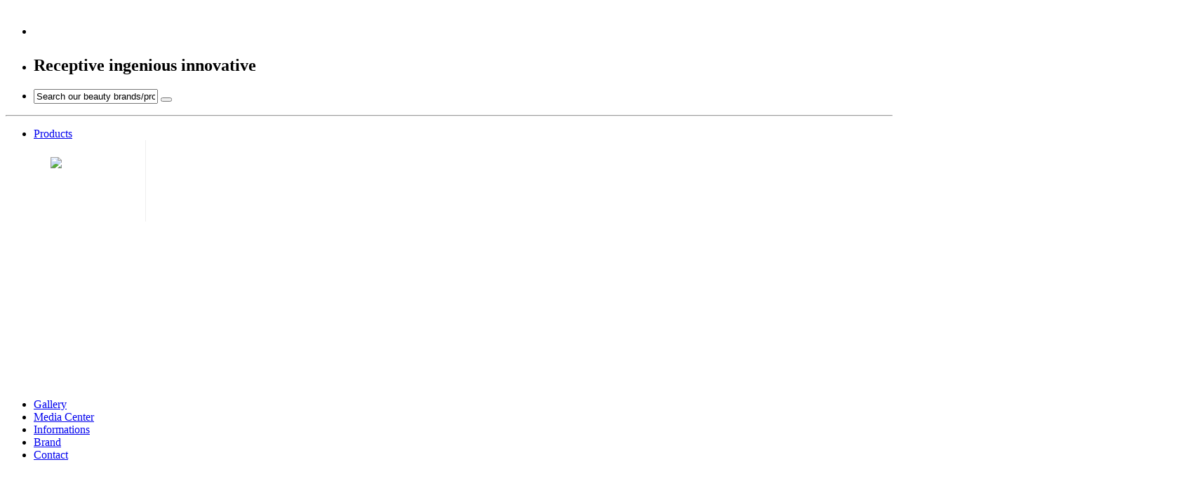

--- FILE ---
content_type: text/html; charset=utf-8
request_url: https://www.silverfoxamerica.com/article-51-510.html
body_size: 6252
content:
<!DOCTYPE html>
<html>

<head>
<meta charset="utf-8">
<meta http-equiv="X-UA-Compatible" content="IE=edge">
<meta name="viewport" content="width=device-width, initial-scale=1">
<meta name="format-detection" content="telephone=no" />
<link rel="icon" href="/favicon.ico" type="image/x-icon">
<title>. - Gallery - Silverfox Corporation Limited</title>
<meta name="keywords" content="beauty bed,beauty chair,beauty furniture,spa bed,spa chair,treatment bed,electric beauty bed,electric beauty furniture,wooden beauty furniture ">
<meta name="description" content="A group of individuals full of passion, dreams and pursuits, with gratitude and ingenuity, who are committed to improving the health and well-being of its clients.
Founded in 1995, the Silverfox brand unites a group of strivers, focused on the research,development and manufacturing of cosmetic , medical and dental equipment.">
<meta name="author" content="江门弈品-网站建设-https://www.epd3.com">
    <link rel="stylesheet" type="text/css" href="/templets/icon/iconfont.css">
    <link rel="stylesheet" type="text/css" href="/templets/css/glightbox.css">
    <link rel="stylesheet" type="text/css" href="/templets/css/bootstrap.css">
        <link rel="stylesheet" type="text/css" href="/templets/css/aos.css">
        <link rel="stylesheet" type="text/css" href="/templets/css/style.css">

    <link rel="stylesheet" type="text/css" href="/templets/css/swiper-bundle.min.css">
<script src="/templets/script/jquery.min.js">
    </script>
<!-- Google tag (gtag.js) -->
<script async src="https://www.googletagmanager.com/gtag/js?id=G-J1Q3SLQ4ES"></script>
<script>
  window.dataLayer = window.dataLayer || [];
  function gtag(){dataLayer.push(arguments);}
  gtag('js', new Date());

  gtag('config', 'G-J1Q3SLQ4ES');
</script>

</head>
<body class="bodyen">


  
    <header class="header">
        <div class="container">
          <div class="hd">
            <ul>
              <li>
            <h1 class="head-logo">
                <a href="/">
                    <img src="/templets/images/logoen.webp" class="img1" alt="">
                </a>
            </h1>
          </li>
          <li><h2 class="slogan blue">Receptive   ingenious   innovative
</h2></li>
           </ul>
           <ul>
            <li>
      <form name="formsearch" class="formsearch" action="/search.html" method="post">      
      <input type="hidden" name="kwtype" value="0">
      <input type="text" name="q" class="search-keyword intxt" id="search_keyword" value="Search our beauty brands/products" >
     <button type="submit" class="sbtn"><i class="iconfont icon-sousuo"></i></button>
    </form>
            </li>

           </ul>

          </div>
        </div>
          <hr>
            <div class="container">
            <div class="menu">
                <ul class="flex">
   
             
              <li data-id="2" class="navlison2"><a href="/cover-61.html">Products</a> 
                           
              


<style>

  .bigcon,.tabcon2 .content{display:none;}
  .bigtab{width:13%;border-right:#eee 1px solid}
  .bigcons{width:87%;min-height:35vh}
  .bigtab > div{padding:1.5em 1.5em;cursor: pointer;}
  .bigtab .active{background: #fafafa;}
  .bigcona{display:flex;width:100%}
  .twonav{max-width:1240px;right:0;margin:auto}
  .tabcon2{width:70%}
#menutab2{display:block;width:30%;padding-top:1rem}
#menutab2 li img{width:90px;float:right;}
#menutab2 li:after,#menutab2 li:before{content:'';clear:both;display: table;}
#menutab2 li{cursor: pointer;padding:0 0 0 2rem ;line-height: 55px}
#menutab2 li.active,#menutab2 li:hover,#menutab2 li:hover a,#menutab2 li.active a{color:#563B9F}

</style>
              <div class="twonav">
                <div class="container">
                <div id="bigmtab" class="bigtab">
                    <div> 
                      
                      <a href="/cover-61.html" title="Silverfox"><img src="/templets/images/ml1.webp"></a>
                       
                    </div>
                    <div>
                       
                    </div>
                </div>
                <div class="bigcons">
                  <div class="bigcon">
                    <div class="bigcona">
                      <ul id="menutab" class="tabs">
                      
                      <li><a href="/cover-61.html" title="Facial Chair">Facial Chair</a></li>
                      
                      <li><a href="/cover-59.html" title="Podiatry & Foot Spa Chair">Podiatry & Foot Spa Chair</a></li>
                      
                      <li><a href="/cover-60.html" title="Spa & Wellness Table">Spa & Wellness Table</a></li>
                      
                      <li><a href="/cover-78.html" title="Gynecology & Physiotherapy Chair">Gynecology & Physiotherapy Chair</a></li>
                      
                      <li><a href="/cover-58.html" title="Skin & Body Care Equipment">Skin & Body Care Equipment</a></li>
                      
                      <li><a href="/cover-57.html" title="Beautician Stool&Trolley">Beautician Stool&Trolley</a></li>
                      
                      <li><a href="/cover-55.html" title="Hair Salon Furniture">Hair Salon Furniture</a></li>
                       
                      </ul>
                      <div class="tabcon">
                      
                        <div class="content">
                          <a href="/cover-61.html">
                          <div class="pic embed-responsive embed-responsive-16by9"><img src="/uploads/page/3-23120G20440426.jpg"></div>
                          </a>
                        </div>
                      
                        <div class="content">
                          <a href="/cover-59.html">
                          <div class="pic embed-responsive embed-responsive-16by9"><img src="/uploads/page/3-240G912000E24.jpg"></div>
                          </a>
                        </div>
                      
                        <div class="content">
                          <a href="/cover-60.html">
                          <div class="pic embed-responsive embed-responsive-16by9"><img src="/uploads/page/3-23030914264K29.webp"></div>
                          </a>
                        </div>
                      
                        <div class="content">
                          <a href="/cover-78.html">
                          <div class="pic embed-responsive embed-responsive-16by9"><img src="/uploads/page/1-25042QKHVA.webp"></div>
                          </a>
                        </div>
                      
                        <div class="content">
                          <a href="/cover-58.html">
                          <div class="pic embed-responsive embed-responsive-16by9"><img src="/uploads/page/3-23050915455S12.jpg"></div>
                          </a>
                        </div>
                      
                        <div class="content">
                          <a href="/cover-57.html">
                          <div class="pic embed-responsive embed-responsive-16by9"><img src="/uploads/page/3-2303091JH1510.webp"></div>
                          </a>
                        </div>
                      
                        <div class="content">
                          <a href="/cover-55.html">
                          <div class="pic embed-responsive embed-responsive-16by9"><img src="/uploads/page/3-23120G20635447.jpg"></div>
                          </a>
                        </div>
                      
                      </div>
                    </div>
                  </div>
                  <div class="bigcon">
                    <div class="bigcona">
                    <ul id="menutab2" class="tabs">
                     
                    </ul>
                    <div class="tabcon2">
                    
                    </div>
                  </div>                  

                </div>


                </div>
              </div> 
              </div> 
              
              
             
              <li data-id="51" class="navlison51"><a href="/cover-51.html">Gallery</a>
              </li>
                
              


              </li>
             
              <li data-id="40" class="navlison40"><a href="/cover-40.html">Media Center</a>
              </li>
                



             
              <li data-id="21" class="navlison21"><a href="/cover-21.html">Informations</a>
              </li>
                

             
              <li data-id="1" class="navlison1"><a href="/cover-1.html">Brand</a>
              </li>
                

             
              <li data-id="25" class="navlison25"><a href="/cover-25.html">Contact</a>
              </li>
                



              </ul>    
            </div>
            </div>



        </div>

       
    </header>

<div class="header-menu">
              <h1 class="head-logo">
                  <a href="/">
                      <img src="/templets/images/logo.webp" class="img1" alt="">
                  </a>
              </h1>

              
      <nav>
        <a class="menu-btn"><span><i class="mbtn-top"></i><i class="mbtn-bottom"></i></span><em class="menu-font"></em></a>
        <div class="menu-m">
          <a class="close_ico"><i></i></a>
          <div class="nav-menu">
            <ul>
              <li><a data-id='0' href="/index.php">Home</a></li>
             
              <li class="menu2"><a class="menu-sw-btn" href="/cover-61.html" data-id="2">Products</a>
              <div class="menu-son"><ul><li ><a href='/cover-61.html' data-id='85' target=''>Silverfox</a><ul><li><a href='/cover-61.html'  data-id='61' target=''>Facial Chair</a></li><li><a href='/cover-59.html'  data-id='59' target=''>Podiatry & Foot Spa Chair</a></li><li><a href='/cover-60.html'  data-id='60' target=''>Spa & Wellness Table</a></li><li><a href='/cover-78.html'  data-id='78' target=''>Gynecology & Physiotherapy Chair</a></li><li><a href='/cover-58.html'  data-id='58' target=''>Skin & Body Care Equipment</a></li><li><a href='/cover-57.html'  data-id='57' target=''>Beautician Stool&Trolley</a></li><li><a href='/cover-55.html'  data-id='55' target=''>Hair Salon Furniture</a></li></ul></li></ul></div>
              </li>
              
              <li class="menu51"><a class="menu-sw-btn" href="/cover-51.html" data-id="51">Gallery</a>
              <div class="menu-son"><ul><li ><a href='/cover-69.html'  data-id='69' target=''>Facial Chair</a></li><li ><a href='/cover-67.html'  data-id='67' target=''>Podiatry & Foot Spa Chair</a></li><li ><a href='/cover-68.html'  data-id='68' target=''>SPA&Wellness Equipment</a></li><li ><a href='/cover-66.html'  data-id='66' target=''>Skin&Body Care Equipment</a></li><li ><a href='/cover-64.html'  data-id='64' target=''>Beautician Stool&Trolley</a></li><li ><a href='/cover-63.html'  data-id='63' target=''>Hairdressing Equipment</a></li></ul></div>
              </li>
              
              <li class="menu40"><a class="menu-sw-btn" href="/cover-40.html" data-id="40">Media Center</a>
              <div class="menu-son"><ul><li ><a href='/cover-77.html'  data-id='77' target=''>Facial Chair</a></li><li ><a href='/cover-75.html'  data-id='75' target=''>Podiatry & Foot Spa Chair</a></li><li ><a href='/cover-76.html'  data-id='76' target=''>SPA&Wellness Equipment</a></li><li ><a href='/cover-74.html'  data-id='74' target=''>Skin&Body Care Equipment</a></li><li ><a href='/cover-72.html'  data-id='72' target=''>Beautician Stool&Trolley</a></li><li ><a href='/cover-71.html'  data-id='71' target=''>Hairdressing Equipment</a></li></ul></div>
              </li>
              
              <li class="menu21"><a class="menu-sw-btn" href="/cover-21.html" data-id="21">Informations</a>
              <div class="menu-son"><ul><li ><a href='/cover-46.html'  data-id='46' target=''>Company News</a></li><li ><a href='/cover-47.html'  data-id='47' target=''>Industry News</a></li></ul></div>
              </li>
              
              <li class="menu1"><a class="menu-sw-btn" href="/cover-1.html" data-id="1">Brand</a>
              <div class="menu-son"><ul><li ><a href='/cover-1.html#profile'  data-id='36' target=''>Profile</a></li><li ><a href='/cover-1.html#culture'  data-id='37' target=''>Culture</a></li><li ><a href='/cover-1.html#development'  data-id='30' target=''>Development</a></li></ul></div>
              </li>
              
              <li class="menu25"><a class="menu-sw-btn" href="/cover-25.html" data-id="25">Contact</a>
              <div class="menu-son"><ul></ul></div>
              </li>
              
              



             
            </ul>
            <div class="mt-1">
             <form name="formsearch" class="formsearch" action="/search.html" method="post">      
      <input type="hidden" name="kwtype" value="0">
      <input type="text" name="q" class="search-keyword intxt" id="search_keyword" value="Search our beauty brands/products" >
     <button type="submit" class="sbtn"><i class="iconfont icon-sousuo"></i></button>
    </form>
            </div>
          </div>
        </div>
      </nav>
    </div>





 <script type="text/javascript">

  $(document).ready(function () {
    $(".bodycn .en").remove();
  $(".bodyen .cn").remove();
  $(".header-menu .flags > a").removeAttr('href');
 $('.tabcon .content:first').show();
      $('#menutab li:first').addClass('active');
      $('#menutab li').hover(function (e) {
        var tabContent = $('.tabcon .content')
        var index = $(this).index()
        if ($(this).hasClass('active')) {
          return
        } else {
          $('#menutab li').removeClass('active')
          $(this).addClass('active')
          tabContent.hide().eq(index).stop().fadeIn()
        }
      })

$('.tabcon2 .content:first').show();
      $('#menutab2 li:first').addClass('active');
      $('#menutab2 li').hover(function (e) {
        var tabContent2 = $('.tabcon2 .content')
        var index2 = $(this).index()
        if ($(this).hasClass('active')) {
          return
        } else {
          $('#menutab2 li').removeClass('active')
          $(this).addClass('active')
          tabContent2.hide().eq(index2).stop().fadeIn()
        }
      })  
      
      
    $('.bigcons .bigcon:first').show();
      $('#bigmtab div:first').addClass('active');
      $('#bigmtab div').hover(function (e) {
        var btabContent = $('.bigcons .bigcon')
        var bindex = $(this).index()
        if ($(this).hasClass('active')) {
          return
        } else {
          $('#bigmtab div').removeClass('active')
          $(this).addClass('active')
          btabContent.hide().eq(bindex).stop().fadeIn()
        }
      })  

})
      


  $(function(){

    // 区别是否有分类
    $(".nav-menu li").each(function(){
      var li_num = $(this).find('ul').text().length;
      if(li_num>0){
        $(this).find('.menu-sw-btn').append('<i>+</i>');
      }else{
        $(this).find('.menu-sw-btn').removeClass('menu-sw-btn')
      }
    })

 $(".nav-menu li ul li").each(function(){
      var li_num = $(this).find('ul').text().length;
      if(li_num>0){
        $(this).find('ul').addClass("menu-son2").prev("a").addClass('menu-sw-btn2').append('<i>+</i>');
      }
    })

    // 隐藏子菜单
    $(".menu-btn").click(function(){
       if($(this).hasClass("menu-btn-on")){
         $(this).removeClass("menu-btn-on");
         $(".menu-m").removeClass("menu-top-show");
         $(".menu-sw-btn").removeClass("open").next('.menu-son').stop(true,true).slideUp();
       }else{
         $(this).addClass("menu-btn-on");
         $(".menu-m").addClass("menu-top-show");
       }
     })

    $(".menu-sw-btn").click(function(){
      if($(this).hasClass("open")){
        $(this).removeClass("open").next('.menu-son').stop(true,true).slideUp();
        return false;
      }else{
        $(".menu-sw-btn").removeClass("open")
        $('.menu-son').stop(true,true).slideUp();
        $(this).addClass("open").next('.menu-son').stop(true,true).slideDown();
        return false;
      }
    });

    $(".menu-sw-btn2").click(function(){
      if($(this).hasClass("open")){
        $(this).removeClass("open").next('.menu-son2').stop(true,true).slideUp();
        return false;
      }else{
        $(".menu-sw-btn2").removeClass("open")
        $('.menu-son2').stop(true,true).slideUp();
        $(this).addClass("open").next('.menu-son2').stop(true,true).slideDown();
        return false;
      }
    });
  })
 </script>

<script type="text/javascript">
  var topid = "";var typeid = "51";var reid = "0";
    </script>
    <script type="text/javascript">
    if(reid != 0){
      topid = reid;
    }else if(topid==0 && reid ==0){
      topid = typeid;
    }
    $('.menu li').each(function() {
      if ($(this).attr("data-id") == topid) {
        $(this).addClass("active");
      }
    });



    
</script>

    
<script>


    $(".navbar-nav ul").each(function() {
      if ($(this).find("li").length > 0) {
        $(this).addClass("dropdown-menu");
        $(this).parent("li").addClass("dropdown");
      } else {
        $(this).remove();
      }
    })

    $(".menu ul > li > ul").each(function() {
      if ($(this).find("li").length < 1) {        
        $(this).remove();
      }
    })

    $(".twonav ul > li > ul").each(function() {
      if ($(this).find("li").length > 0) {        
        $(this).remove();
      }
    })


</script>

<script type="text/javascript">
  var topid = "";var typeid = "51";var reid = "0";
    </script>
    <script type="text/javascript">
    if(reid != 0){
      topid = reid;
    }else if(topid==0 && reid ==0){
      topid = typeid;
    }
    $('.navbar-nav li').each(function() {
      if ($(this).attr("data-id") == topid) {
        $(this).addClass("active");
      }
    });
</script>
<div class="photos pt-2 pb-3">
  <div class="pprev btt"><a class='prev' href='/article-51-669.html' alt='.' title='.'><div><img src='/uploads/202305/3-2305091QS23c.jpg'></div><i class='iconfont icon-xiangzuo'></i><span>Previous</span></a> </div>
  <div class="pnext btt"><a class='next' href='/article-51-683.html' alt='.' title='.'><div><img src='/uploads/202307/3-230F4143951262.jpg'></div><span>Next</span><i class='iconfont icon-xiangyou'></i></a> </div>
  <div class="container pt150">
    <div class="text-center"><h4 class="fw-n">.</h4>
          </div>
          <hr class="mt-1 mb-2" />
      <ul>
          <li><a href="/uploads/202303/3-230314204254518.webp" class="glightbox2"><div class="pic"><img src="/uploads/202303/3-230314204254518.webp" alt=""></div></a></li><li><a href="/uploads/202303/3-230314204254c6.webp" class="glightbox2"><div class="pic"><img src="/uploads/202303/3-230314204254c6.webp" alt=""></div></a></li><li><a href="/uploads/202303/3-230314204254147.webp" class="glightbox2"><div class="pic"><img src="/uploads/202303/3-230314204254147.webp" alt=""></div></a></li><li><a href="/uploads/202303/3-230314204254261.webp" class="glightbox2"><div class="pic"><img src="/uploads/202303/3-230314204254261.webp" alt=""></div></a></li><li><a href="/uploads/202303/3-2303142042544A.webp" class="glightbox2"><div class="pic"><img src="/uploads/202303/3-2303142042544A.webp" alt=""></div></a></li>
        </ul>
  </div>
</div>
<script src="/templets/js/swiper-bundle.min.js"></script>
<script>
      var swiper = new Swiper(".mySwiper", {
        slidesPerView: 4,
        spaceBetween: 30,
        slidesPerGroup: 4,
        loop: true,
        loopFillGroupWithBlank: true,
        pagination: {
          el: ".swiper-pagination",
          clickable: true,
        },
        navigation: {
          nextEl: ".swiper-button-next",
          prevEl: ".swiper-button-prev",
        },
      });
    </script>
<script src="/templets/js/proswiper.js"></script>
               <div class="footer">
                <div class="container">
                <div class="flex ftop">
                <div class="flogo">
                   <img src="/templets/images/flogo.webp">
               </div>
<ul class="social en">
                    <li><a href="https://www.facebook.com/Silverfox-Corporation-Limited-110105891719138" target="_blank"><i class="iconfont icon-facebook"></i></a></li>
                    <li><a href="https://www.youtube.com/channel/UCiwsx0f8V sJYGXK-75um8Q" target="_blank"><i class="iconfont icon-bofang1"></i></a></li>
                    <li><a href="https://www.instagram.com/silverfoxbeauty1995" target="_blank"><svg t="1716283330626" viewBox="0 0 1024 1024" version="1.1" xmlns="http://www.w3.org/2000/svg" p-id="2600"><path d="M512 92.273778c136.704 0 152.917333 0.568889 206.904889 3.015111 138.808889 6.257778 203.605333 72.135111 209.92 209.863111 2.446222 53.987556 2.901333 70.200889 2.901333 206.904889 0 136.760889-0.512 152.917333-2.901333 206.848-6.371556 137.671111-70.997333 203.605333-209.92 209.92-53.987556 2.446222-70.087111 2.958222-206.904889 2.958222-136.704 0-152.917333-0.512-206.904889-2.958222-139.093333-6.371556-203.548444-72.533333-209.863111-209.92-2.446222-53.987556-2.958222-70.144-2.958222-206.904889 0-136.704 0.568889-152.860444 2.958222-206.904889 6.371556-137.671111 70.997333-203.548444 209.92-209.863111 53.987556-2.446222 70.144-2.958222 206.848-2.958222zM512 0C372.963556 0 355.555556 0.568889 300.942222 3.072 114.915556 11.605333 11.662222 114.801778 3.128889 300.885333 0.568889 355.498667 0 372.963556 0 512s0.568889 156.501333 3.072 211.114667c8.533333 185.912889 111.729778 289.28 297.813333 297.813333 54.613333 2.446222 72.078222 3.072 211.114667 3.072s156.501333-0.568889 211.114667-3.072c185.742222-8.533333 289.336889-111.729778 297.756444-297.813333 2.503111-54.613333 3.128889-72.078222 3.128889-211.114667s-0.568889-156.444444-3.072-211.057778C1012.565333 115.143111 909.255111 11.662222 723.171556 3.128889 668.444444 0.568889 651.036444 0 512 0z m0 249.059556a262.940444 262.940444 0 1 0 0 525.880888 262.940444 262.940444 0 0 0 0-525.880888zM512 682.666667a170.666667 170.666667 0 1 1 0-341.333334 170.666667 170.666667 0 0 1 0 341.333334z m273.351111-505.400889a61.44 61.44 0 1 0-0.056889 122.936889 61.44 61.44 0 0 0 0-122.88z" fill="#221F20" p-id="2601"></path></svg></a></li>
                </ul>
               <ul class="social cn">
                    <li><a href=""><i class="iconfont icon-weixin"></i></a></li>
                    <li><a href=""><i class="iconfont icon-douyin"></i></a></li>
                    <li><a href=""><i class="iconfont icon-kuaishou"></i></a></li>
                </ul>

           </div>

               <div class="foot2">

                    <div class="col2 colb">
                        <h3 class="menu-sw-btn">
                            Silverfox
                            </h3>
                        <ul>
                              
                            <li><a href="/cover-61.html">Facial Chair</a></li>
                              
                            <li><a href="/cover-59.html">Podiatry & Foot Spa Chair</a></li>
                              
                            <li><a href="/cover-60.html">Spa & Wellness Table</a></li>
                              
                            <li><a href="/cover-78.html">Gynecology & Physiotherapy Chair</a></li>
                              
                            <li><a href="/cover-58.html">Skin & Body Care Equipment</a></li>
                              
                            <li><a href="/cover-57.html">Beautician Stool&Trolley</a></li>
                              
                            <li><a href="/cover-55.html">Hair Salon Furniture</a></li>
                            


                        </ul>
                    </div>


                    <div class="col2">
                        <h3 class="menu-sw-btn"></h3>
                        <ul>
                            


                        </ul>
                    </div>


                <div class="col2">
                <h3 class="menu-sw-btn">
                            Brand
                            </h3>
                        <ul class="">
                            
                            <li><a href="/cover-1.html#profile">Profile</a></li>
                            
                            <li><a href="/cover-1.html#culture">Culture</a></li>
                            
                            <li><a href="/cover-1.html#development">Development</a></li>
                            
                        </ul>
                    </div>
<!--
                <div class="col2 colc otmenu">
                <h3>
                            <a href="/cover-51.html">Gallery</a>
                            </h3>
                <h3>
                            <a href="/cover-40.html">Media Center</a>
                            </h3>
                            
                            
                    </div>

-->
                <div class="col2 colc">
                <h3>
                            <a href="/cover-25.html">Contact</a>
                            </h3>

                            <ul>
                            <li>800-487-3590</li>
                            <li>714-540-4258</li>
                            <li><a href="mailto:info@silverfoxamerica.com">info@silverfoxamerica.com</a></li>
                            </ul>
                            
                    </div>


               </div>
           </div>
       </div>
               




  <script type="text/javascript">
  var topid = "51"
  var id = "51", reid = "0"
 </script>



<script type="text/javascript">

    $(function () {
        $("#lang-en .pos_index").text("Home")
        $(".submenu li").each(function () {
            let tid = $(this).attr('data-id');
            if (tid == typeid) {
                $(this).addClass('on')
            }
        })

    })

 $(window).on("load resize", function(e){
          if($(window).width() <= 600){
            $(".col2").addClass('fpmenu');
            $(".col2").find("ul").addClass('menu-son');

    $(".col2").each(function(){
      var li_num = $(this).find('ul > li').length;
      if(li_num>0){
        $(this).find('.menu-sw-btn').append('<i>+</i>');
      }else{
        $(this).find('.menu-sw-btn').removeClass('menu-sw-btn')
      }
    })


          }
            else{
            $(".col2").removeClass('fpmenu');
            $(".col2").find("ul").removeClass('menu-son');
            $(".menu-sw-btn i").remove();
            }
    })



 </script>

    <script src="/templets/script/aos.js">
        </script>
    <script src="/templets/script/plugin.js">
        </script>
    <script src="/templets/script/page.js">
        </script>
    <script src="/templets/script/index.js">
        </script>
<script src="/templets/js/anime.min.js"></script>
<script src="/templets/js/valde.min.js"></script>
<script src="/templets/js/glightbox.js"></script>

<script>
    var lightbox = GLightbox();
    lightbox.on('open', (target) => {
        console.log('lightbox opened');
    });
    var lightboxDescription = GLightbox({
        selector: '.glightbox2'
    });
    var lightboxVideo = GLightbox({
        selector: '.glightbox3'
    });
    lightboxVideo.on('slide_changed', ({ prev, current }) => {
        console.log('Prev slide', prev);
        console.log('Current slide', current);

        const { slideIndex, slideNode, slideConfig, player } = current;

        if (player) {
            if (!player.ready) {
                // If player is not ready
                player.on('ready', (event) => {
                    // Do something when video is ready
                });
            }

            player.on('play', (event) => {
                console.log('Started play');
            });

            player.on('volumechange', (event) => {
                console.log('Volume change');
            });

            player.on('ended', (event) => {
                console.log('Video ended');
            });
        }
    });

    var lightboxInlineIframe = GLightbox({
        selector: '.glightbox4'
    });


</script>
<div class="footer" style="padding-top:0">
                <div class="container">                   
                    <div class="powerby">
                       &copy;  Silverfox Corporation Limited<i></i><span class="hidden-xs hidden-sm hidden-lg hidden-md"><a href="https://beian.miit.gov.cn/" target="_blank"></a></span><span class="hidden-xs hidden-lg hidden-sm hidden-md"><a href='https://www.epd3.com/' target='_blank'>Design: EPD</a></span>
                    </div>
                    
</div>
  

<script>
    AOS.init();
</script>
<!-- jQuery (necessary for Bootstrap's JavaScript plugins) -->
<!-- Include all compiled plugins (below), or include individual files as needed -->
<!-- </script> -->
<script type="text/javascript">
  $(function(){
    $(".select-bg").click(function(){
      $(".select-main").removeClass("scshow");
    })

    $(".select-show").click(function(){
      $(".select-main").addClass("scshow");
    })
  })
</script>
</body>

</html>